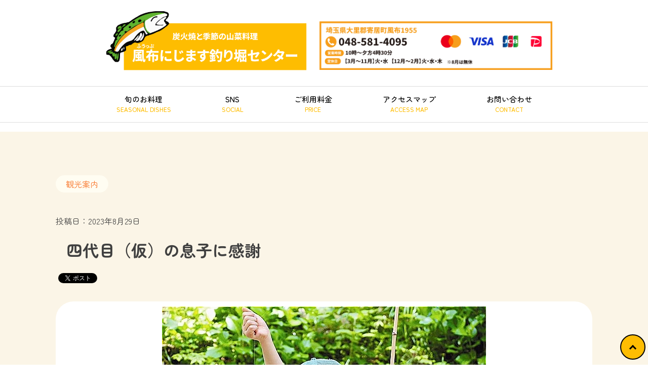

--- FILE ---
content_type: text/html; charset=UTF-8
request_url: https://nijimasuya.com/%E5%9B%9B%E4%BB%A3%E7%9B%AE%EF%BC%88%E4%BB%AE%EF%BC%89%E3%81%AE%E6%81%AF%E5%AD%90%E3%81%AB%E6%84%9F%E8%AC%9D
body_size: 50315
content:
<!doctype html>
<html lang="ja">
<head>
	<meta charset="UTF-8">
	<meta name="viewport" content="width=device-width, initial-scale=1">
<!--slick-->
    <link rel="stylesheet" href="https://nijimasuya.com/wp-content/themes/nizimasu/slick/slick.css">
    <link rel="stylesheet" href="https://nijimasuya.com/wp-content/themes/nizimasu/slick/slick-theme.css">
<!--Google font-->
	<link rel="preconnect" href="https://fonts.googleapis.com">
	<link rel="preconnect" href="https://fonts.gstatic.com" crossorigin>
	<link href="https://fonts.googleapis.com/css2?family=Zen+Maru+Gothic:wght@300;400;500;700;900&display=swap" rel="stylesheet">
	<meta name='robots' content='index, follow, max-image-preview:large, max-snippet:-1, max-video-preview:-1' />

	<!-- This site is optimized with the Yoast SEO plugin v26.8 - https://yoast.com/product/yoast-seo-wordpress/ -->
	<title>四代目（仮）の息子に感謝 | 風布にじます釣り堀センター</title>
	<link rel="canonical" href="https://nijimasuya.com/四代目（仮）の息子に感謝" />
	<meta property="og:locale" content="ja_JP" />
	<meta property="og:type" content="article" />
	<meta property="og:title" content="四代目（仮）の息子に感謝 | 風布にじます釣り堀センター" />
	<meta property="og:description" content="【5℃涼しい都心から一番近い避暑地の釣り堀です】 &nbsp; おはようございます。 炭火焼と季節の山菜料理が食べられる、風布にじます釣り堀センター・三代目の萩原正幸です。 &nbsp; 今年の夏休み期間中は慢性的な人手 [&hellip;]" />
	<meta property="og:url" content="https://nijimasuya.com/四代目（仮）の息子に感謝" />
	<meta property="og:site_name" content="風布にじます釣り堀センター" />
	<meta property="article:publisher" content="https://www.facebook.com/nijimasuyatop/" />
	<meta property="article:published_time" content="2023-08-29T12:08:44+00:00" />
	<meta property="article:modified_time" content="2024-08-19T03:07:12+00:00" />
	<meta property="og:image" content="https://nijimasuya.com/wp-content/uploads/2018/02/s-12541044_997915873616221_6371295416002837861_n.jpg" />
	<meta property="og:image:width" content="640" />
	<meta property="og:image:height" content="428" />
	<meta property="og:image:type" content="image/jpeg" />
	<meta name="author" content="萩原正幸" />
	<meta name="twitter:card" content="summary_large_image" />
	<meta name="twitter:creator" content="@nijimasuya_masa" />
	<meta name="twitter:site" content="@nijimasuya_masa" />
	<meta name="twitter:label1" content="執筆者" />
	<meta name="twitter:data1" content="萩原正幸" />
	<script type="application/ld+json" class="yoast-schema-graph">{"@context":"https://schema.org","@graph":[{"@type":"Article","@id":"https://nijimasuya.com/%e5%9b%9b%e4%bb%a3%e7%9b%ae%ef%bc%88%e4%bb%ae%ef%bc%89%e3%81%ae%e6%81%af%e5%ad%90%e3%81%ab%e6%84%9f%e8%ac%9d#article","isPartOf":{"@id":"https://nijimasuya.com/%e5%9b%9b%e4%bb%a3%e7%9b%ae%ef%bc%88%e4%bb%ae%ef%bc%89%e3%81%ae%e6%81%af%e5%ad%90%e3%81%ab%e6%84%9f%e8%ac%9d"},"author":{"name":"萩原正幸","@id":"https://nijimasuya.com/#/schema/person/e6c58155a362b7dde4ebb3817d6994d9"},"headline":"四代目（仮）の息子に感謝","datePublished":"2023-08-29T12:08:44+00:00","dateModified":"2024-08-19T03:07:12+00:00","mainEntityOfPage":{"@id":"https://nijimasuya.com/%e5%9b%9b%e4%bb%a3%e7%9b%ae%ef%bc%88%e4%bb%ae%ef%bc%89%e3%81%ae%e6%81%af%e5%ad%90%e3%81%ab%e6%84%9f%e8%ac%9d"},"wordCount":7,"publisher":{"@id":"https://nijimasuya.com/#organization"},"image":{"@id":"https://nijimasuya.com/%e5%9b%9b%e4%bb%a3%e7%9b%ae%ef%bc%88%e4%bb%ae%ef%bc%89%e3%81%ae%e6%81%af%e5%ad%90%e3%81%ab%e6%84%9f%e8%ac%9d#primaryimage"},"thumbnailUrl":"https://nijimasuya.com/wp-content/uploads/2018/02/s-12541044_997915873616221_6371295416002837861_n.jpg","keywords":["風布にじます釣り堀センター，夏休み，毎日営業，にじます，釣り堀"],"articleSection":["観光案内","釣り堀の事"],"inLanguage":"ja"},{"@type":"WebPage","@id":"https://nijimasuya.com/%e5%9b%9b%e4%bb%a3%e7%9b%ae%ef%bc%88%e4%bb%ae%ef%bc%89%e3%81%ae%e6%81%af%e5%ad%90%e3%81%ab%e6%84%9f%e8%ac%9d","url":"https://nijimasuya.com/%e5%9b%9b%e4%bb%a3%e7%9b%ae%ef%bc%88%e4%bb%ae%ef%bc%89%e3%81%ae%e6%81%af%e5%ad%90%e3%81%ab%e6%84%9f%e8%ac%9d","name":"四代目（仮）の息子に感謝 | 風布にじます釣り堀センター","isPartOf":{"@id":"https://nijimasuya.com/#website"},"primaryImageOfPage":{"@id":"https://nijimasuya.com/%e5%9b%9b%e4%bb%a3%e7%9b%ae%ef%bc%88%e4%bb%ae%ef%bc%89%e3%81%ae%e6%81%af%e5%ad%90%e3%81%ab%e6%84%9f%e8%ac%9d#primaryimage"},"image":{"@id":"https://nijimasuya.com/%e5%9b%9b%e4%bb%a3%e7%9b%ae%ef%bc%88%e4%bb%ae%ef%bc%89%e3%81%ae%e6%81%af%e5%ad%90%e3%81%ab%e6%84%9f%e8%ac%9d#primaryimage"},"thumbnailUrl":"https://nijimasuya.com/wp-content/uploads/2018/02/s-12541044_997915873616221_6371295416002837861_n.jpg","datePublished":"2023-08-29T12:08:44+00:00","dateModified":"2024-08-19T03:07:12+00:00","breadcrumb":{"@id":"https://nijimasuya.com/%e5%9b%9b%e4%bb%a3%e7%9b%ae%ef%bc%88%e4%bb%ae%ef%bc%89%e3%81%ae%e6%81%af%e5%ad%90%e3%81%ab%e6%84%9f%e8%ac%9d#breadcrumb"},"inLanguage":"ja","potentialAction":[{"@type":"ReadAction","target":["https://nijimasuya.com/%e5%9b%9b%e4%bb%a3%e7%9b%ae%ef%bc%88%e4%bb%ae%ef%bc%89%e3%81%ae%e6%81%af%e5%ad%90%e3%81%ab%e6%84%9f%e8%ac%9d"]}]},{"@type":"ImageObject","inLanguage":"ja","@id":"https://nijimasuya.com/%e5%9b%9b%e4%bb%a3%e7%9b%ae%ef%bc%88%e4%bb%ae%ef%bc%89%e3%81%ae%e6%81%af%e5%ad%90%e3%81%ab%e6%84%9f%e8%ac%9d#primaryimage","url":"https://nijimasuya.com/wp-content/uploads/2018/02/s-12541044_997915873616221_6371295416002837861_n.jpg","contentUrl":"https://nijimasuya.com/wp-content/uploads/2018/02/s-12541044_997915873616221_6371295416002837861_n.jpg","width":640,"height":428},{"@type":"BreadcrumbList","@id":"https://nijimasuya.com/%e5%9b%9b%e4%bb%a3%e7%9b%ae%ef%bc%88%e4%bb%ae%ef%bc%89%e3%81%ae%e6%81%af%e5%ad%90%e3%81%ab%e6%84%9f%e8%ac%9d#breadcrumb","itemListElement":[{"@type":"ListItem","position":1,"name":"ホーム","item":"https://nijimasuya.com/"},{"@type":"ListItem","position":2,"name":"四代目（仮）の息子に感謝"}]},{"@type":"WebSite","@id":"https://nijimasuya.com/#website","url":"https://nijimasuya.com/","name":"風布にじます釣り堀センター","description":"カップルやファミリーで楽しもう！","publisher":{"@id":"https://nijimasuya.com/#organization"},"potentialAction":[{"@type":"SearchAction","target":{"@type":"EntryPoint","urlTemplate":"https://nijimasuya.com/?s={search_term_string}"},"query-input":{"@type":"PropertyValueSpecification","valueRequired":true,"valueName":"search_term_string"}}],"inLanguage":"ja"},{"@type":"Organization","@id":"https://nijimasuya.com/#organization","name":"風布にじます釣り堀センター | カップルやファミリーで楽しもう！","url":"https://nijimasuya.com/","logo":{"@type":"ImageObject","inLanguage":"ja","@id":"https://nijimasuya.com/#/schema/logo/image/","url":"https://nijimasuya.com/wp-content/uploads/2024/07/logo.png","contentUrl":"https://nijimasuya.com/wp-content/uploads/2024/07/logo.png","width":640,"height":203,"caption":"風布にじます釣り堀センター | カップルやファミリーで楽しもう！"},"image":{"@id":"https://nijimasuya.com/#/schema/logo/image/"},"sameAs":["https://www.facebook.com/nijimasuyatop/","https://x.com/nijimasuya_masa","https://www.instagram.com/nijimasuya_masa/"]},{"@type":"Person","@id":"https://nijimasuya.com/#/schema/person/e6c58155a362b7dde4ebb3817d6994d9","name":"萩原正幸","image":{"@type":"ImageObject","inLanguage":"ja","@id":"https://nijimasuya.com/#/schema/person/image/","url":"https://secure.gravatar.com/avatar/9a85e24008084cb1f272c6f8ba594c3271cbd6368ff3f66c9bc88a16e1e91268?s=96&d=mm&r=g","contentUrl":"https://secure.gravatar.com/avatar/9a85e24008084cb1f272c6f8ba594c3271cbd6368ff3f66c9bc88a16e1e91268?s=96&d=mm&r=g","caption":"萩原正幸"}}]}</script>
	<!-- / Yoast SEO plugin. -->


<link rel='dns-prefetch' href='//static.addtoany.com' />
<link rel="alternate" type="application/rss+xml" title="風布にじます釣り堀センター &raquo; フィード" href="https://nijimasuya.com/feed" />
<link rel="alternate" type="application/rss+xml" title="風布にじます釣り堀センター &raquo; コメントフィード" href="https://nijimasuya.com/comments/feed" />
<link rel="alternate" title="oEmbed (JSON)" type="application/json+oembed" href="https://nijimasuya.com/wp-json/oembed/1.0/embed?url=https%3A%2F%2Fnijimasuya.com%2F%25e5%259b%259b%25e4%25bb%25a3%25e7%259b%25ae%25ef%25bc%2588%25e4%25bb%25ae%25ef%25bc%2589%25e3%2581%25ae%25e6%2581%25af%25e5%25ad%2590%25e3%2581%25ab%25e6%2584%259f%25e8%25ac%259d" />
<link rel="alternate" title="oEmbed (XML)" type="text/xml+oembed" href="https://nijimasuya.com/wp-json/oembed/1.0/embed?url=https%3A%2F%2Fnijimasuya.com%2F%25e5%259b%259b%25e4%25bb%25a3%25e7%259b%25ae%25ef%25bc%2588%25e4%25bb%25ae%25ef%25bc%2589%25e3%2581%25ae%25e6%2581%25af%25e5%25ad%2590%25e3%2581%25ab%25e6%2584%259f%25e8%25ac%259d&#038;format=xml" />
<style id='wp-img-auto-sizes-contain-inline-css'>
img:is([sizes=auto i],[sizes^="auto," i]){contain-intrinsic-size:3000px 1500px}
/*# sourceURL=wp-img-auto-sizes-contain-inline-css */
</style>
<link rel='stylesheet' id='sbi_styles-css' href='https://nijimasuya.com/wp-content/plugins/instagram-feed/css/sbi-styles.min.css?ver=6.10.0' media='all' />
<style id='wp-emoji-styles-inline-css'>

	img.wp-smiley, img.emoji {
		display: inline !important;
		border: none !important;
		box-shadow: none !important;
		height: 1em !important;
		width: 1em !important;
		margin: 0 0.07em !important;
		vertical-align: -0.1em !important;
		background: none !important;
		padding: 0 !important;
	}
/*# sourceURL=wp-emoji-styles-inline-css */
</style>
<style id='wp-block-library-inline-css'>
:root{--wp-block-synced-color:#7a00df;--wp-block-synced-color--rgb:122,0,223;--wp-bound-block-color:var(--wp-block-synced-color);--wp-editor-canvas-background:#ddd;--wp-admin-theme-color:#007cba;--wp-admin-theme-color--rgb:0,124,186;--wp-admin-theme-color-darker-10:#006ba1;--wp-admin-theme-color-darker-10--rgb:0,107,160.5;--wp-admin-theme-color-darker-20:#005a87;--wp-admin-theme-color-darker-20--rgb:0,90,135;--wp-admin-border-width-focus:2px}@media (min-resolution:192dpi){:root{--wp-admin-border-width-focus:1.5px}}.wp-element-button{cursor:pointer}:root .has-very-light-gray-background-color{background-color:#eee}:root .has-very-dark-gray-background-color{background-color:#313131}:root .has-very-light-gray-color{color:#eee}:root .has-very-dark-gray-color{color:#313131}:root .has-vivid-green-cyan-to-vivid-cyan-blue-gradient-background{background:linear-gradient(135deg,#00d084,#0693e3)}:root .has-purple-crush-gradient-background{background:linear-gradient(135deg,#34e2e4,#4721fb 50%,#ab1dfe)}:root .has-hazy-dawn-gradient-background{background:linear-gradient(135deg,#faaca8,#dad0ec)}:root .has-subdued-olive-gradient-background{background:linear-gradient(135deg,#fafae1,#67a671)}:root .has-atomic-cream-gradient-background{background:linear-gradient(135deg,#fdd79a,#004a59)}:root .has-nightshade-gradient-background{background:linear-gradient(135deg,#330968,#31cdcf)}:root .has-midnight-gradient-background{background:linear-gradient(135deg,#020381,#2874fc)}:root{--wp--preset--font-size--normal:16px;--wp--preset--font-size--huge:42px}.has-regular-font-size{font-size:1em}.has-larger-font-size{font-size:2.625em}.has-normal-font-size{font-size:var(--wp--preset--font-size--normal)}.has-huge-font-size{font-size:var(--wp--preset--font-size--huge)}.has-text-align-center{text-align:center}.has-text-align-left{text-align:left}.has-text-align-right{text-align:right}.has-fit-text{white-space:nowrap!important}#end-resizable-editor-section{display:none}.aligncenter{clear:both}.items-justified-left{justify-content:flex-start}.items-justified-center{justify-content:center}.items-justified-right{justify-content:flex-end}.items-justified-space-between{justify-content:space-between}.screen-reader-text{border:0;clip-path:inset(50%);height:1px;margin:-1px;overflow:hidden;padding:0;position:absolute;width:1px;word-wrap:normal!important}.screen-reader-text:focus{background-color:#ddd;clip-path:none;color:#444;display:block;font-size:1em;height:auto;left:5px;line-height:normal;padding:15px 23px 14px;text-decoration:none;top:5px;width:auto;z-index:100000}html :where(.has-border-color){border-style:solid}html :where([style*=border-top-color]){border-top-style:solid}html :where([style*=border-right-color]){border-right-style:solid}html :where([style*=border-bottom-color]){border-bottom-style:solid}html :where([style*=border-left-color]){border-left-style:solid}html :where([style*=border-width]){border-style:solid}html :where([style*=border-top-width]){border-top-style:solid}html :where([style*=border-right-width]){border-right-style:solid}html :where([style*=border-bottom-width]){border-bottom-style:solid}html :where([style*=border-left-width]){border-left-style:solid}html :where(img[class*=wp-image-]){height:auto;max-width:100%}:where(figure){margin:0 0 1em}html :where(.is-position-sticky){--wp-admin--admin-bar--position-offset:var(--wp-admin--admin-bar--height,0px)}@media screen and (max-width:600px){html :where(.is-position-sticky){--wp-admin--admin-bar--position-offset:0px}}

/*# sourceURL=wp-block-library-inline-css */
</style><style id='global-styles-inline-css'>
:root{--wp--preset--aspect-ratio--square: 1;--wp--preset--aspect-ratio--4-3: 4/3;--wp--preset--aspect-ratio--3-4: 3/4;--wp--preset--aspect-ratio--3-2: 3/2;--wp--preset--aspect-ratio--2-3: 2/3;--wp--preset--aspect-ratio--16-9: 16/9;--wp--preset--aspect-ratio--9-16: 9/16;--wp--preset--color--black: #000000;--wp--preset--color--cyan-bluish-gray: #abb8c3;--wp--preset--color--white: #ffffff;--wp--preset--color--pale-pink: #f78da7;--wp--preset--color--vivid-red: #cf2e2e;--wp--preset--color--luminous-vivid-orange: #ff6900;--wp--preset--color--luminous-vivid-amber: #fcb900;--wp--preset--color--light-green-cyan: #7bdcb5;--wp--preset--color--vivid-green-cyan: #00d084;--wp--preset--color--pale-cyan-blue: #8ed1fc;--wp--preset--color--vivid-cyan-blue: #0693e3;--wp--preset--color--vivid-purple: #9b51e0;--wp--preset--gradient--vivid-cyan-blue-to-vivid-purple: linear-gradient(135deg,rgb(6,147,227) 0%,rgb(155,81,224) 100%);--wp--preset--gradient--light-green-cyan-to-vivid-green-cyan: linear-gradient(135deg,rgb(122,220,180) 0%,rgb(0,208,130) 100%);--wp--preset--gradient--luminous-vivid-amber-to-luminous-vivid-orange: linear-gradient(135deg,rgb(252,185,0) 0%,rgb(255,105,0) 100%);--wp--preset--gradient--luminous-vivid-orange-to-vivid-red: linear-gradient(135deg,rgb(255,105,0) 0%,rgb(207,46,46) 100%);--wp--preset--gradient--very-light-gray-to-cyan-bluish-gray: linear-gradient(135deg,rgb(238,238,238) 0%,rgb(169,184,195) 100%);--wp--preset--gradient--cool-to-warm-spectrum: linear-gradient(135deg,rgb(74,234,220) 0%,rgb(151,120,209) 20%,rgb(207,42,186) 40%,rgb(238,44,130) 60%,rgb(251,105,98) 80%,rgb(254,248,76) 100%);--wp--preset--gradient--blush-light-purple: linear-gradient(135deg,rgb(255,206,236) 0%,rgb(152,150,240) 100%);--wp--preset--gradient--blush-bordeaux: linear-gradient(135deg,rgb(254,205,165) 0%,rgb(254,45,45) 50%,rgb(107,0,62) 100%);--wp--preset--gradient--luminous-dusk: linear-gradient(135deg,rgb(255,203,112) 0%,rgb(199,81,192) 50%,rgb(65,88,208) 100%);--wp--preset--gradient--pale-ocean: linear-gradient(135deg,rgb(255,245,203) 0%,rgb(182,227,212) 50%,rgb(51,167,181) 100%);--wp--preset--gradient--electric-grass: linear-gradient(135deg,rgb(202,248,128) 0%,rgb(113,206,126) 100%);--wp--preset--gradient--midnight: linear-gradient(135deg,rgb(2,3,129) 0%,rgb(40,116,252) 100%);--wp--preset--font-size--small: 13px;--wp--preset--font-size--medium: 20px;--wp--preset--font-size--large: 36px;--wp--preset--font-size--x-large: 42px;--wp--preset--spacing--20: 0.44rem;--wp--preset--spacing--30: 0.67rem;--wp--preset--spacing--40: 1rem;--wp--preset--spacing--50: 1.5rem;--wp--preset--spacing--60: 2.25rem;--wp--preset--spacing--70: 3.38rem;--wp--preset--spacing--80: 5.06rem;--wp--preset--shadow--natural: 6px 6px 9px rgba(0, 0, 0, 0.2);--wp--preset--shadow--deep: 12px 12px 50px rgba(0, 0, 0, 0.4);--wp--preset--shadow--sharp: 6px 6px 0px rgba(0, 0, 0, 0.2);--wp--preset--shadow--outlined: 6px 6px 0px -3px rgb(255, 255, 255), 6px 6px rgb(0, 0, 0);--wp--preset--shadow--crisp: 6px 6px 0px rgb(0, 0, 0);}:where(.is-layout-flex){gap: 0.5em;}:where(.is-layout-grid){gap: 0.5em;}body .is-layout-flex{display: flex;}.is-layout-flex{flex-wrap: wrap;align-items: center;}.is-layout-flex > :is(*, div){margin: 0;}body .is-layout-grid{display: grid;}.is-layout-grid > :is(*, div){margin: 0;}:where(.wp-block-columns.is-layout-flex){gap: 2em;}:where(.wp-block-columns.is-layout-grid){gap: 2em;}:where(.wp-block-post-template.is-layout-flex){gap: 1.25em;}:where(.wp-block-post-template.is-layout-grid){gap: 1.25em;}.has-black-color{color: var(--wp--preset--color--black) !important;}.has-cyan-bluish-gray-color{color: var(--wp--preset--color--cyan-bluish-gray) !important;}.has-white-color{color: var(--wp--preset--color--white) !important;}.has-pale-pink-color{color: var(--wp--preset--color--pale-pink) !important;}.has-vivid-red-color{color: var(--wp--preset--color--vivid-red) !important;}.has-luminous-vivid-orange-color{color: var(--wp--preset--color--luminous-vivid-orange) !important;}.has-luminous-vivid-amber-color{color: var(--wp--preset--color--luminous-vivid-amber) !important;}.has-light-green-cyan-color{color: var(--wp--preset--color--light-green-cyan) !important;}.has-vivid-green-cyan-color{color: var(--wp--preset--color--vivid-green-cyan) !important;}.has-pale-cyan-blue-color{color: var(--wp--preset--color--pale-cyan-blue) !important;}.has-vivid-cyan-blue-color{color: var(--wp--preset--color--vivid-cyan-blue) !important;}.has-vivid-purple-color{color: var(--wp--preset--color--vivid-purple) !important;}.has-black-background-color{background-color: var(--wp--preset--color--black) !important;}.has-cyan-bluish-gray-background-color{background-color: var(--wp--preset--color--cyan-bluish-gray) !important;}.has-white-background-color{background-color: var(--wp--preset--color--white) !important;}.has-pale-pink-background-color{background-color: var(--wp--preset--color--pale-pink) !important;}.has-vivid-red-background-color{background-color: var(--wp--preset--color--vivid-red) !important;}.has-luminous-vivid-orange-background-color{background-color: var(--wp--preset--color--luminous-vivid-orange) !important;}.has-luminous-vivid-amber-background-color{background-color: var(--wp--preset--color--luminous-vivid-amber) !important;}.has-light-green-cyan-background-color{background-color: var(--wp--preset--color--light-green-cyan) !important;}.has-vivid-green-cyan-background-color{background-color: var(--wp--preset--color--vivid-green-cyan) !important;}.has-pale-cyan-blue-background-color{background-color: var(--wp--preset--color--pale-cyan-blue) !important;}.has-vivid-cyan-blue-background-color{background-color: var(--wp--preset--color--vivid-cyan-blue) !important;}.has-vivid-purple-background-color{background-color: var(--wp--preset--color--vivid-purple) !important;}.has-black-border-color{border-color: var(--wp--preset--color--black) !important;}.has-cyan-bluish-gray-border-color{border-color: var(--wp--preset--color--cyan-bluish-gray) !important;}.has-white-border-color{border-color: var(--wp--preset--color--white) !important;}.has-pale-pink-border-color{border-color: var(--wp--preset--color--pale-pink) !important;}.has-vivid-red-border-color{border-color: var(--wp--preset--color--vivid-red) !important;}.has-luminous-vivid-orange-border-color{border-color: var(--wp--preset--color--luminous-vivid-orange) !important;}.has-luminous-vivid-amber-border-color{border-color: var(--wp--preset--color--luminous-vivid-amber) !important;}.has-light-green-cyan-border-color{border-color: var(--wp--preset--color--light-green-cyan) !important;}.has-vivid-green-cyan-border-color{border-color: var(--wp--preset--color--vivid-green-cyan) !important;}.has-pale-cyan-blue-border-color{border-color: var(--wp--preset--color--pale-cyan-blue) !important;}.has-vivid-cyan-blue-border-color{border-color: var(--wp--preset--color--vivid-cyan-blue) !important;}.has-vivid-purple-border-color{border-color: var(--wp--preset--color--vivid-purple) !important;}.has-vivid-cyan-blue-to-vivid-purple-gradient-background{background: var(--wp--preset--gradient--vivid-cyan-blue-to-vivid-purple) !important;}.has-light-green-cyan-to-vivid-green-cyan-gradient-background{background: var(--wp--preset--gradient--light-green-cyan-to-vivid-green-cyan) !important;}.has-luminous-vivid-amber-to-luminous-vivid-orange-gradient-background{background: var(--wp--preset--gradient--luminous-vivid-amber-to-luminous-vivid-orange) !important;}.has-luminous-vivid-orange-to-vivid-red-gradient-background{background: var(--wp--preset--gradient--luminous-vivid-orange-to-vivid-red) !important;}.has-very-light-gray-to-cyan-bluish-gray-gradient-background{background: var(--wp--preset--gradient--very-light-gray-to-cyan-bluish-gray) !important;}.has-cool-to-warm-spectrum-gradient-background{background: var(--wp--preset--gradient--cool-to-warm-spectrum) !important;}.has-blush-light-purple-gradient-background{background: var(--wp--preset--gradient--blush-light-purple) !important;}.has-blush-bordeaux-gradient-background{background: var(--wp--preset--gradient--blush-bordeaux) !important;}.has-luminous-dusk-gradient-background{background: var(--wp--preset--gradient--luminous-dusk) !important;}.has-pale-ocean-gradient-background{background: var(--wp--preset--gradient--pale-ocean) !important;}.has-electric-grass-gradient-background{background: var(--wp--preset--gradient--electric-grass) !important;}.has-midnight-gradient-background{background: var(--wp--preset--gradient--midnight) !important;}.has-small-font-size{font-size: var(--wp--preset--font-size--small) !important;}.has-medium-font-size{font-size: var(--wp--preset--font-size--medium) !important;}.has-large-font-size{font-size: var(--wp--preset--font-size--large) !important;}.has-x-large-font-size{font-size: var(--wp--preset--font-size--x-large) !important;}
/*# sourceURL=global-styles-inline-css */
</style>

<style id='classic-theme-styles-inline-css'>
/*! This file is auto-generated */
.wp-block-button__link{color:#fff;background-color:#32373c;border-radius:9999px;box-shadow:none;text-decoration:none;padding:calc(.667em + 2px) calc(1.333em + 2px);font-size:1.125em}.wp-block-file__button{background:#32373c;color:#fff;text-decoration:none}
/*# sourceURL=/wp-includes/css/classic-themes.min.css */
</style>
<link rel='stylesheet' id='contact-form-7-css' href='https://nijimasuya.com/wp-content/plugins/contact-form-7/includes/css/styles.css?ver=6.1.4' media='all' />
<link rel='stylesheet' id='wpa-css-css' href='https://nijimasuya.com/wp-content/plugins/honeypot/includes/css/wpa.css?ver=2.3.04' media='all' />
<link rel='stylesheet' id='spam-protect-for-contact-form7-css' href='https://nijimasuya.com/wp-content/plugins/wp-contact-form-7-spam-blocker/frontend/css/spam-protect-for-contact-form7.css?ver=1.0.0' media='all' />
<link rel='stylesheet' id='sub-style-css' href='https://nijimasuya.com/wp-content/themes/nizimasu/custom.css?20231002-3&#038;ver=6.9' media='all' />
<link rel='stylesheet' id='asahi-style-css' href='https://nijimasuya.com/wp-content/themes/nizimasu/style.css?ver=1.0.0' media='all' />
<link rel='stylesheet' id='addtoany-css' href='https://nijimasuya.com/wp-content/plugins/add-to-any/addtoany.min.css?ver=1.16' media='all' />
<script id="addtoany-core-js-before">
window.a2a_config=window.a2a_config||{};a2a_config.callbacks=[];a2a_config.overlays=[];a2a_config.templates={};a2a_localize = {
	Share: "共有",
	Save: "ブックマーク",
	Subscribe: "購読",
	Email: "メール",
	Bookmark: "ブックマーク",
	ShowAll: "すべて表示する",
	ShowLess: "小さく表示する",
	FindServices: "サービスを探す",
	FindAnyServiceToAddTo: "追加するサービスを今すぐ探す",
	PoweredBy: "Powered by",
	ShareViaEmail: "メールでシェアする",
	SubscribeViaEmail: "メールで購読する",
	BookmarkInYourBrowser: "ブラウザにブックマーク",
	BookmarkInstructions: "このページをブックマークするには、 Ctrl+D または \u2318+D を押下。",
	AddToYourFavorites: "お気に入りに追加",
	SendFromWebOrProgram: "任意のメールアドレスまたはメールプログラムから送信",
	EmailProgram: "メールプログラム",
	More: "詳細&#8230;",
	ThanksForSharing: "共有ありがとうございます !",
	ThanksForFollowing: "フォローありがとうございます !"
};


//# sourceURL=addtoany-core-js-before
</script>
<script defer src="https://static.addtoany.com/menu/page.js" id="addtoany-core-js"></script>
<script src="https://nijimasuya.com/wp-includes/js/jquery/jquery.min.js?ver=3.7.1" id="jquery-core-js"></script>
<script src="https://nijimasuya.com/wp-includes/js/jquery/jquery-migrate.min.js?ver=3.4.1" id="jquery-migrate-js"></script>
<script defer src="https://nijimasuya.com/wp-content/plugins/add-to-any/addtoany.min.js?ver=1.1" id="addtoany-jquery-js"></script>
<script src="https://nijimasuya.com/wp-content/plugins/wp-contact-form-7-spam-blocker/frontend/js/spam-protect-for-contact-form7.js?ver=1.0.0" id="spam-protect-for-contact-form7-js"></script>
<link rel="https://api.w.org/" href="https://nijimasuya.com/wp-json/" /><link rel="alternate" title="JSON" type="application/json" href="https://nijimasuya.com/wp-json/wp/v2/posts/11450" /><link rel="EditURI" type="application/rsd+xml" title="RSD" href="https://nijimasuya.com/xmlrpc.php?rsd" />
<meta name="generator" content="WordPress 6.9" />
<link rel='shortlink' href='https://nijimasuya.com/?p=11450' />
<!--favicon-->
	<link rel="icon" href="/favicon.ico">
</head>

<body class="wp-singular post-template-default single single-post postid-11450 single-format-standard wp-custom-logo wp-theme-nizimasu">
	
						<div id="fb-root"></div>
						<script async defer crossorigin="anonymous" src="https://connect.facebook.net/ja_JP/sdk.js#xfbml=1&version=v20.0" nonce="8oXA79C5"></script>	
	
	
<div id="page" class="site wrapper">
	<!--<a class="skip-link screen-reader-text" href="#primary">Skip to content</a>-->
	
	
 <!--その他ページのヘッダー-->
<header id="header2">	
	
 <div class="logoarea2">
		<h1 class="sitetitle_logo">
			<a href="https://nijimasuya.com/" rel="home"><img src="https://nijimasuya.com/wp-content/themes/nizimasu/logo.png"></a>
		</h1>
		<img src="https://nijimasuya.com/wp-content/themes/nizimasu/images/date.png?20240724" class="dateimg">
 </div>
	<!--<h1 class="sitetitle">
		<a href="https://nijimasuya.com/" rel="home">		
		<img src="https://nijimasuya.com/wp-content/themes/nizimasu/images/headerimg.png" style="margin: 0 auto 30px;" class="pc">
		<img src="https://nijimasuya.com/wp-content/themes/nizimasu/images/headerimg_sp.png" style="margin: 0 auto 30px;" class="sp">
		</a>
	</h1>
	-->
  <div id="menu">
    <div id="menu-inner">
       <div id="navArea">
         <nav>
            <div class="inner">
			<div class="menu-%e3%82%b0%e3%83%ad%e3%83%bc%e3%83%90%e3%83%ab%e3%83%a1%e3%83%8b%e3%83%a5%e3%83%bc-container"><ul id="menu-content" class="menu"><li id="menu-item-79" class="nav_item menu-item menu-item-type-custom menu-item-object-custom menu-item-79"><a href="/#ryouri">旬のお料理<span>SEASONAL DISHES</span></a></li>
<li id="menu-item-91" class="menu-item menu-item-type-custom menu-item-object-custom menu-item-91"><a href="/#sns">SNS<span>SOCIAL</span></a></li>
<li id="menu-item-76" class="nav_item menu-item menu-item-type-custom menu-item-object-custom menu-item-76"><a href="/#price">ご利用料金<span>PRICE</span></a></li>
<li id="menu-item-77" class="nav_item menu-item menu-item-type-custom menu-item-object-custom menu-item-77"><a href="/#access">アクセスマップ<span>ACCESS MAP</span></a></li>
<li id="menu-item-32" class="nav_item menu-item menu-item-type-post_type menu-item-object-page menu-item-32"><a href="https://nijimasuya.com/contact">お問い合わせ<span>CONTACT</span></a></li>
</ul></div>           </div>
         </nav>
		   <div class="toggle_wrap">
                <div class="toggle_btn">
                    <span></span>
                    <span></span>
                    <span></span>
                </div>
		   </div>
                <div id="mask"></div>
       </div><!--navArea-->
    </div><!--menu-inner-->
  </div><!--menu-->		
</header>
	
	<main style="background-color: #fbf5e7; margin-top: 10px;">		
<section class="container" style="padding: 2rem;">
	
<!--パンくず-->
<!--<div id="breadcrumb"><ul><li><a href="https://nijimasuya.com"><span>ホーム</span></a> ｜ </li><li> <a href="https://nijimasuya.com/category/%e8%a6%b3%e5%85%89%e6%a1%88%e5%86%85"><span>観光案内</span></a> ｜ </li><li><span> 四代目（仮）の息子に感謝</span></li></ul><script type="application/ld+json">{
"@context": "http://schema.org",
"@type": "BreadcrumbList",
"itemListElement": [{
"@type": "ListItem",
"position": 1,
"item": {
"@id": "https://nijimasuya.com/category/%e8%a6%b3%e5%85%89%e6%a1%88%e5%86%85",
"name": "観光案内"
}
}]
}</script></div>-->

	<div class="single-main">
		<div class="single-area">
	<!--カテゴリーを表示 start-->
		<p class="blog-cate" style="position: static;">観光案内</p>
	<!--カテゴリーを表示 end-->
	<div style="margin: 20px 0;">投稿日：2023年8月29日<!--日付表示--></div>
        <h1 class="blog-detail__title">四代目（仮）の息子に感謝</h1>
    			
		<!--SNSシェア-->
		
			<div class="share_flex">
				
				<div class="share_sns">
					<!-- Twitterの共有リンク -->
					<a href="https://twitter.com/share?ref_src=twsrc%5Etfw" class="twitter-share-button" data-lang="ja" data-show-count="false">Tweet</a><script async src="https://platform.twitter.com/widgets.js" charset="utf-8"></script>
				</div>

				<div class="share_sns">
					<!-- Facebookの共有リンク -->
					<iframe src="https://www.facebook.com/plugins/like.php?href=https://nijimasuya.com/%e5%a4%8f%e4%bc%91%e3%81%bf%e6%9c%9f%e9%96%93%e9%99%90%e5%ae%9a%e3%80%90%e9%87%a3%e3%82%8a%e3%81%ae%e5%88%b6%e9%99%90%e6%99%82%e9%96%9360%e5%88%86%e3%80%91%e3%82%92%e8%a8%ad%e3%81%91%e3%81%be%e3%81%99&amp;layout=button_count&amp;width=200&amp;show_faces=false&amp;action=like&amp;colorscheme=light&amp;font&amp;height=21" scrolling="no" frameborder="0" style="border:none; overflow:hidden; width:104px; height:21px;" allowtransparency="true"></iframe>
				</div>

				<div class="share_sns">
					<!-- hatena -->
					<a href="https://b.hatena.ne.jp/entry/" class="hatena-bookmark-button" data-hatena-bookmark-layout="basic-label-counter" data-hatena-bookmark-lang="ja" title="このエントリーをはてなブックマークに追加"><img src="https://b.st-hatena.com/images/v4/public/entry-button/button-only@2x.png" alt="このエントリーをはてなブックマークに追加" width="20" height="20" style="border: none;" /></a><script type="text/javascript" src="https://b.st-hatena.com/js/bookmark_button.js" charset="utf-8" async="async"></script>
				</div>					
					
			</div>


		<!--SNSシェア-->

            <div class="blog-detail__image">
        <img src="https://nijimasuya.com/wp-content/uploads/2018/02/s-12541044_997915873616221_6371295416002837861_n.jpg">
    </div>
        
        <div class="blog-detail__body">
        <div class="blog-content"><div class="addtoany_share_save_container addtoany_content addtoany_content_top"><div class="a2a_kit a2a_kit_size_32 addtoany_list" data-a2a-url="https://nijimasuya.com/%e5%9b%9b%e4%bb%a3%e7%9b%ae%ef%bc%88%e4%bb%ae%ef%bc%89%e3%81%ae%e6%81%af%e5%ad%90%e3%81%ab%e6%84%9f%e8%ac%9d" data-a2a-title="四代目（仮）の息子に感謝"><a class="a2a_button_x" href="https://www.addtoany.com/add_to/x?linkurl=https%3A%2F%2Fnijimasuya.com%2F%25e5%259b%259b%25e4%25bb%25a3%25e7%259b%25ae%25ef%25bc%2588%25e4%25bb%25ae%25ef%25bc%2589%25e3%2581%25ae%25e6%2581%25af%25e5%25ad%2590%25e3%2581%25ab%25e6%2584%259f%25e8%25ac%259d&amp;linkname=%E5%9B%9B%E4%BB%A3%E7%9B%AE%EF%BC%88%E4%BB%AE%EF%BC%89%E3%81%AE%E6%81%AF%E5%AD%90%E3%81%AB%E6%84%9F%E8%AC%9D" title="X" rel="nofollow noopener" target="_blank"></a><a class="a2a_button_facebook" href="https://www.addtoany.com/add_to/facebook?linkurl=https%3A%2F%2Fnijimasuya.com%2F%25e5%259b%259b%25e4%25bb%25a3%25e7%259b%25ae%25ef%25bc%2588%25e4%25bb%25ae%25ef%25bc%2589%25e3%2581%25ae%25e6%2581%25af%25e5%25ad%2590%25e3%2581%25ab%25e6%2584%259f%25e8%25ac%259d&amp;linkname=%E5%9B%9B%E4%BB%A3%E7%9B%AE%EF%BC%88%E4%BB%AE%EF%BC%89%E3%81%AE%E6%81%AF%E5%AD%90%E3%81%AB%E6%84%9F%E8%AC%9D" title="Facebook" rel="nofollow noopener" target="_blank"></a><a class="a2a_button_line" href="https://www.addtoany.com/add_to/line?linkurl=https%3A%2F%2Fnijimasuya.com%2F%25e5%259b%259b%25e4%25bb%25a3%25e7%259b%25ae%25ef%25bc%2588%25e4%25bb%25ae%25ef%25bc%2589%25e3%2581%25ae%25e6%2581%25af%25e5%25ad%2590%25e3%2581%25ab%25e6%2584%259f%25e8%25ac%259d&amp;linkname=%E5%9B%9B%E4%BB%A3%E7%9B%AE%EF%BC%88%E4%BB%AE%EF%BC%89%E3%81%AE%E6%81%AF%E5%AD%90%E3%81%AB%E6%84%9F%E8%AC%9D" title="Line" rel="nofollow noopener" target="_blank"></a><a class="a2a_button_email" href="https://www.addtoany.com/add_to/email?linkurl=https%3A%2F%2Fnijimasuya.com%2F%25e5%259b%259b%25e4%25bb%25a3%25e7%259b%25ae%25ef%25bc%2588%25e4%25bb%25ae%25ef%25bc%2589%25e3%2581%25ae%25e6%2581%25af%25e5%25ad%2590%25e3%2581%25ab%25e6%2584%259f%25e8%25ac%259d&amp;linkname=%E5%9B%9B%E4%BB%A3%E7%9B%AE%EF%BC%88%E4%BB%AE%EF%BC%89%E3%81%AE%E6%81%AF%E5%AD%90%E3%81%AB%E6%84%9F%E8%AC%9D" title="Email" rel="nofollow noopener" target="_blank"></a><a class="a2a_dd addtoany_share_save addtoany_share" href="https://www.addtoany.com/share"></a></div></div><h2><span style="color: #ff0000;">【5℃涼しい都心から一番近い避暑地の釣り堀です】</span></h2>
<p>&nbsp;</p>
<p>おはようございます。</p>
<p>炭火焼と季節の山菜料理が食べられる、風布にじます釣り堀センター・三代目の萩原正幸です。</p>
<p>&nbsp;</p>
<p><span style="color: #000000;">今年の夏休み期間中は慢性的な人手不足に加え、スタッフの体調不良なども有り非常に厳しい営業が予想されたので、7月末からお盆休み期間終了までの20日間ほど大学生の息子にお手伝いしてもらいました。</span></p>
<p><span style="color: #000000;">小学校高学年の頃からお手伝いしてもらっていましたが、やはり大学生にもなり一人暮らしをしたり色んなバイトを経験した20歳の息子は逞しく見えました。親子で一緒に仕事ができるなんて夢のような日々でした。</span></p>
<p>&nbsp;</p>
<p>釣り堀までは狭い町道となります、気を付けてお出かけください。</p>
<p>&nbsp;</p>
<p><img fetchpriority="high" decoding="async" class="alignnone size-full wp-image-10640" src="https://nijimasuya.com/wp-content/uploads/2024/07/fuppu_img_01_r-vert.jpg" alt="" width="1180" height="1160" /></p>
<p>&nbsp;</p>
<h3></h3>
<h3><span style="color: #0000ff;"><a style="color: #0000ff;" href="http://iko-yo.net/facilities/24656" target="_blank" rel="noopener noreferrer">子供とおでかけ情報・いこーよ</a></span></h3>
<h3></h3>
<p>&nbsp;</p>
<p><span style="color: #ff0000;"><b>【思い出】<span style="color: #0000ff;">・</span>【口コミ】</b></span>を書いて<span style="color: #ff0000;"><b>【行きたい】</b></span>ボタンを宜しくお願いいたします。</p>
<p>皆様の<span style="color: #ff0000;"><b>【いいね】</b></span>や<span style="color: #ff0000;"><b>【チェックイン】</b></span>機能をぜひお使いください。</p>
<p>&nbsp;</p>
<p><img decoding="async" class="alignnone size-full wp-image-3818" src="https://nijimasuya.com/wp-content/uploads/2024/07/500x0_55277927-3b1c-476c-85c5-76600a0100b9.jpg" alt="" width="446" height="240" /></p>
<div class="addtoany_share_save_container addtoany_content addtoany_content_bottom"><div class="a2a_kit a2a_kit_size_32 addtoany_list" data-a2a-url="https://nijimasuya.com/%e5%9b%9b%e4%bb%a3%e7%9b%ae%ef%bc%88%e4%bb%ae%ef%bc%89%e3%81%ae%e6%81%af%e5%ad%90%e3%81%ab%e6%84%9f%e8%ac%9d" data-a2a-title="四代目（仮）の息子に感謝"><a class="a2a_button_x" href="https://www.addtoany.com/add_to/x?linkurl=https%3A%2F%2Fnijimasuya.com%2F%25e5%259b%259b%25e4%25bb%25a3%25e7%259b%25ae%25ef%25bc%2588%25e4%25bb%25ae%25ef%25bc%2589%25e3%2581%25ae%25e6%2581%25af%25e5%25ad%2590%25e3%2581%25ab%25e6%2584%259f%25e8%25ac%259d&amp;linkname=%E5%9B%9B%E4%BB%A3%E7%9B%AE%EF%BC%88%E4%BB%AE%EF%BC%89%E3%81%AE%E6%81%AF%E5%AD%90%E3%81%AB%E6%84%9F%E8%AC%9D" title="X" rel="nofollow noopener" target="_blank"></a><a class="a2a_button_facebook" href="https://www.addtoany.com/add_to/facebook?linkurl=https%3A%2F%2Fnijimasuya.com%2F%25e5%259b%259b%25e4%25bb%25a3%25e7%259b%25ae%25ef%25bc%2588%25e4%25bb%25ae%25ef%25bc%2589%25e3%2581%25ae%25e6%2581%25af%25e5%25ad%2590%25e3%2581%25ab%25e6%2584%259f%25e8%25ac%259d&amp;linkname=%E5%9B%9B%E4%BB%A3%E7%9B%AE%EF%BC%88%E4%BB%AE%EF%BC%89%E3%81%AE%E6%81%AF%E5%AD%90%E3%81%AB%E6%84%9F%E8%AC%9D" title="Facebook" rel="nofollow noopener" target="_blank"></a><a class="a2a_button_line" href="https://www.addtoany.com/add_to/line?linkurl=https%3A%2F%2Fnijimasuya.com%2F%25e5%259b%259b%25e4%25bb%25a3%25e7%259b%25ae%25ef%25bc%2588%25e4%25bb%25ae%25ef%25bc%2589%25e3%2581%25ae%25e6%2581%25af%25e5%25ad%2590%25e3%2581%25ab%25e6%2584%259f%25e8%25ac%259d&amp;linkname=%E5%9B%9B%E4%BB%A3%E7%9B%AE%EF%BC%88%E4%BB%AE%EF%BC%89%E3%81%AE%E6%81%AF%E5%AD%90%E3%81%AB%E6%84%9F%E8%AC%9D" title="Line" rel="nofollow noopener" target="_blank"></a><a class="a2a_button_email" href="https://www.addtoany.com/add_to/email?linkurl=https%3A%2F%2Fnijimasuya.com%2F%25e5%259b%259b%25e4%25bb%25a3%25e7%259b%25ae%25ef%25bc%2588%25e4%25bb%25ae%25ef%25bc%2589%25e3%2581%25ae%25e6%2581%25af%25e5%25ad%2590%25e3%2581%25ab%25e6%2584%259f%25e8%25ac%259d&amp;linkname=%E5%9B%9B%E4%BB%A3%E7%9B%AE%EF%BC%88%E4%BB%AE%EF%BC%89%E3%81%AE%E6%81%AF%E5%AD%90%E3%81%AB%E6%84%9F%E8%AC%9D" title="Email" rel="nofollow noopener" target="_blank"></a><a class="a2a_dd addtoany_share_save addtoany_share" href="https://www.addtoany.com/share"></a></div></div></div>
    </div>
    
			
<div class="prev-next-link"><a href="https://nijimasuya.com/%e7%9c%9f%e3%81%ae%e3%83%90%e3%83%aa%e3%82%a2%e3%83%95%e3%83%aa%e3%83%bc%e6%96%bd%e8%a8%ad%e3%82%92%e7%9b%ae%e6%8c%87%e3%81%97%e3%81%a6" rel="prev"><p class="prev-next-label">前の記事</p><div class="thumb-wrap"><img width="80" height="80" src="https://nijimasuya.com/wp-content/uploads/2020/10/s-41344660_2222564604423829_3143487573259714560_n-150x150.jpg" class="attachment-80x80 size-80x80 wp-post-image" alt="" decoding="async" loading="lazy" srcset="https://nijimasuya.com/wp-content/uploads/2020/10/s-41344660_2222564604423829_3143487573259714560_n-150x150.jpg 150w, https://nijimasuya.com/wp-content/uploads/2020/10/s-41344660_2222564604423829_3143487573259714560_n-50x50.jpg 50w, https://nijimasuya.com/wp-content/uploads/2020/10/s-41344660_2222564604423829_3143487573259714560_n-300x300.jpg 300w, https://nijimasuya.com/wp-content/uploads/2020/10/s-41344660_2222564604423829_3143487573259714560_n.jpg 640w" sizes="auto, (max-width: 80px) 100vw, 80px" /><p>真のバリアフリー施設を目指して</p></div></a><a href="https://nijimasuya.com/%ef%bc%98%e6%9c%88%e3%82%82%e6%9c%80%e7%b5%82%e6%97%a5%e3%80%81%e4%bd%95%e3%81%a8%e3%81%8b%e4%bd%93%e3%82%82%e8%80%90%e3%81%88%e3%82%89%e3%82%8c%e3%81%9d%e3%81%86%e3%81%a7%e3%81%99" rel="next"><p class="prev-next-label">次の記事</p><div class="thumb-wrap"><img width="80" height="80" src="https://nijimasuya.com/wp-content/uploads/2019/04/39389001_2213491625391967_7556234610661654528_o-150x150.jpg" class="attachment-80x80 size-80x80 wp-post-image" alt="" decoding="async" loading="lazy" srcset="https://nijimasuya.com/wp-content/uploads/2019/04/39389001_2213491625391967_7556234610661654528_o-150x150.jpg 150w, https://nijimasuya.com/wp-content/uploads/2019/04/39389001_2213491625391967_7556234610661654528_o-50x50.jpg 50w" sizes="auto, (max-width: 80px) 100vw, 80px" /><p>８月も最終日、何とか体も耐えられそうです</p></div></a></div>			</div>
		
		
		
		
	</div>
</section>
		
<div id="fb-root"></div>
<script async defer crossorigin="anonymous" src="https://connect.facebook.net/ja_JP/sdk.js#xfbml=1&version=v20.0" nonce="sNs0XdBi"></script>
		
	</main><!-- #main -->


    <div class="sp-fixed">
		<a href="tel:048-581-4095" class="sp-fixed-box sp-fixed-border"><i class="icon-phone" style="font-size: 18px;"></i>お電話はこちら</a>
		<a href="https://nijimasuya.com/contact" class="sp-fixed-box"><i class="icon-mail2" style="font-size: 18px;"></i>メールはこちら</a>
    </div>


<footer class="footer">
  <div class="md-flex md-justify-between">
    <h1 class="sitetitle" style="margin: 0;width: 250px;max-width: 100%;"><a href="https://nijimasuya.com/" rel="home"><img src="https://nijimasuya.com/wp-content/themes/nizimasu/logo_f.png"></a></h1>
	  
	  
    <!--<ul class="footer__navi flex">
      <li><a href="#">About</a></li>
      <li><a href="#">サイトマップ</a></li>
      <li><a href="#">プライバシーポリシー</a></li>
    </ul>-->
		  <div>
	  <div class="footerMenu">
	  <!--<div class="menu-%e3%83%95%e3%83%83%e3%82%bf%e3%83%bc%e3%83%a1%e3%83%8b%e3%83%a5%e3%83%bc-container"><ul id="menu-%e3%83%95%e3%83%83%e3%82%bf%e3%83%bc%e3%83%a1%e3%83%8b%e3%83%a5%e3%83%bc" class="menu"><li id="menu-item-85" class="menu-item menu-item-type-custom menu-item-object-custom menu-item-85"><a href="/#">旬のお料理</a></li>
<li id="menu-item-89" class="menu-item menu-item-type-custom menu-item-object-custom menu-item-89"><a href="/#sns">SNS</a></li>
<li id="menu-item-82" class="menu-item menu-item-type-custom menu-item-object-custom menu-item-82"><a href="/#price">ご利用料金</a></li>
<li id="menu-item-83" class="menu-item menu-item-type-custom menu-item-object-custom menu-item-83"><a href="/#access">アクセスマップ</a></li>
<li id="menu-item-88" class="menu-item menu-item-type-post_type menu-item-object-page menu-item-88"><a href="https://nijimasuya.com/contact">お問い合わせ</a></li>
</ul></div>-->
	  </div>
		  </div>
  </div>
	

  <div class="copyright">
    © 2023 <a href="https://nijimasuya.com/" rel="home">風布にじます釣り堀センター</a> All Rights Reserved.
  </div>
	
	
<!--トップへ戻る-->
<!--<a class="pagetop" href="#"><div class="pagetop__arrow"></div></a>	-->
<button id="js-pagetop" class="pagetop"><span class="pagetop__arrow"></span></button>
	
</footer>
</div><!-- #page -->

<script type="speculationrules">
{"prefetch":[{"source":"document","where":{"and":[{"href_matches":"/*"},{"not":{"href_matches":["/wp-*.php","/wp-admin/*","/wp-content/uploads/*","/wp-content/*","/wp-content/plugins/*","/wp-content/themes/nizimasu/*","/*\\?(.+)"]}},{"not":{"selector_matches":"a[rel~=\"nofollow\"]"}},{"not":{"selector_matches":".no-prefetch, .no-prefetch a"}}]},"eagerness":"conservative"}]}
</script>
<!-- Instagram Feed JS -->
<script type="text/javascript">
var sbiajaxurl = "https://nijimasuya.com/wp-admin/admin-ajax.php";
</script>
<script src="https://nijimasuya.com/wp-includes/js/dist/hooks.min.js?ver=dd5603f07f9220ed27f1" id="wp-hooks-js"></script>
<script src="https://nijimasuya.com/wp-includes/js/dist/i18n.min.js?ver=c26c3dc7bed366793375" id="wp-i18n-js"></script>
<script id="wp-i18n-js-after">
wp.i18n.setLocaleData( { 'text direction\u0004ltr': [ 'ltr' ] } );
//# sourceURL=wp-i18n-js-after
</script>
<script src="https://nijimasuya.com/wp-content/plugins/contact-form-7/includes/swv/js/index.js?ver=6.1.4" id="swv-js"></script>
<script id="contact-form-7-js-translations">
( function( domain, translations ) {
	var localeData = translations.locale_data[ domain ] || translations.locale_data.messages;
	localeData[""].domain = domain;
	wp.i18n.setLocaleData( localeData, domain );
} )( "contact-form-7", {"translation-revision-date":"2025-11-30 08:12:23+0000","generator":"GlotPress\/4.0.3","domain":"messages","locale_data":{"messages":{"":{"domain":"messages","plural-forms":"nplurals=1; plural=0;","lang":"ja_JP"},"This contact form is placed in the wrong place.":["\u3053\u306e\u30b3\u30f3\u30bf\u30af\u30c8\u30d5\u30a9\u30fc\u30e0\u306f\u9593\u9055\u3063\u305f\u4f4d\u7f6e\u306b\u7f6e\u304b\u308c\u3066\u3044\u307e\u3059\u3002"],"Error:":["\u30a8\u30e9\u30fc:"]}},"comment":{"reference":"includes\/js\/index.js"}} );
//# sourceURL=contact-form-7-js-translations
</script>
<script id="contact-form-7-js-before">
var wpcf7 = {
    "api": {
        "root": "https:\/\/nijimasuya.com\/wp-json\/",
        "namespace": "contact-form-7\/v1"
    }
};
//# sourceURL=contact-form-7-js-before
</script>
<script src="https://nijimasuya.com/wp-content/plugins/contact-form-7/includes/js/index.js?ver=6.1.4" id="contact-form-7-js"></script>
<script src="https://nijimasuya.com/wp-content/plugins/honeypot/includes/js/wpa.js?ver=2.3.04" id="wpascript-js"></script>
<script id="wpascript-js-after">
wpa_field_info = {"wpa_field_name":"wcxvhf913","wpa_field_value":928683,"wpa_add_test":"no"}
//# sourceURL=wpascript-js-after
</script>
<script src="https://nijimasuya.com/wp-content/themes/nizimasu/js/script.js?ver=6.9" id="main-script-js"></script>
<script src="https://nijimasuya.com/wp-content/themes/nizimasu/js/navigation.js?ver=1.0.0" id="asahi-navigation-js"></script>
<script id="wp-emoji-settings" type="application/json">
{"baseUrl":"https://s.w.org/images/core/emoji/17.0.2/72x72/","ext":".png","svgUrl":"https://s.w.org/images/core/emoji/17.0.2/svg/","svgExt":".svg","source":{"concatemoji":"https://nijimasuya.com/wp-includes/js/wp-emoji-release.min.js?ver=6.9"}}
</script>
<script type="module">
/*! This file is auto-generated */
const a=JSON.parse(document.getElementById("wp-emoji-settings").textContent),o=(window._wpemojiSettings=a,"wpEmojiSettingsSupports"),s=["flag","emoji"];function i(e){try{var t={supportTests:e,timestamp:(new Date).valueOf()};sessionStorage.setItem(o,JSON.stringify(t))}catch(e){}}function c(e,t,n){e.clearRect(0,0,e.canvas.width,e.canvas.height),e.fillText(t,0,0);t=new Uint32Array(e.getImageData(0,0,e.canvas.width,e.canvas.height).data);e.clearRect(0,0,e.canvas.width,e.canvas.height),e.fillText(n,0,0);const a=new Uint32Array(e.getImageData(0,0,e.canvas.width,e.canvas.height).data);return t.every((e,t)=>e===a[t])}function p(e,t){e.clearRect(0,0,e.canvas.width,e.canvas.height),e.fillText(t,0,0);var n=e.getImageData(16,16,1,1);for(let e=0;e<n.data.length;e++)if(0!==n.data[e])return!1;return!0}function u(e,t,n,a){switch(t){case"flag":return n(e,"\ud83c\udff3\ufe0f\u200d\u26a7\ufe0f","\ud83c\udff3\ufe0f\u200b\u26a7\ufe0f")?!1:!n(e,"\ud83c\udde8\ud83c\uddf6","\ud83c\udde8\u200b\ud83c\uddf6")&&!n(e,"\ud83c\udff4\udb40\udc67\udb40\udc62\udb40\udc65\udb40\udc6e\udb40\udc67\udb40\udc7f","\ud83c\udff4\u200b\udb40\udc67\u200b\udb40\udc62\u200b\udb40\udc65\u200b\udb40\udc6e\u200b\udb40\udc67\u200b\udb40\udc7f");case"emoji":return!a(e,"\ud83e\u1fac8")}return!1}function f(e,t,n,a){let r;const o=(r="undefined"!=typeof WorkerGlobalScope&&self instanceof WorkerGlobalScope?new OffscreenCanvas(300,150):document.createElement("canvas")).getContext("2d",{willReadFrequently:!0}),s=(o.textBaseline="top",o.font="600 32px Arial",{});return e.forEach(e=>{s[e]=t(o,e,n,a)}),s}function r(e){var t=document.createElement("script");t.src=e,t.defer=!0,document.head.appendChild(t)}a.supports={everything:!0,everythingExceptFlag:!0},new Promise(t=>{let n=function(){try{var e=JSON.parse(sessionStorage.getItem(o));if("object"==typeof e&&"number"==typeof e.timestamp&&(new Date).valueOf()<e.timestamp+604800&&"object"==typeof e.supportTests)return e.supportTests}catch(e){}return null}();if(!n){if("undefined"!=typeof Worker&&"undefined"!=typeof OffscreenCanvas&&"undefined"!=typeof URL&&URL.createObjectURL&&"undefined"!=typeof Blob)try{var e="postMessage("+f.toString()+"("+[JSON.stringify(s),u.toString(),c.toString(),p.toString()].join(",")+"));",a=new Blob([e],{type:"text/javascript"});const r=new Worker(URL.createObjectURL(a),{name:"wpTestEmojiSupports"});return void(r.onmessage=e=>{i(n=e.data),r.terminate(),t(n)})}catch(e){}i(n=f(s,u,c,p))}t(n)}).then(e=>{for(const n in e)a.supports[n]=e[n],a.supports.everything=a.supports.everything&&a.supports[n],"flag"!==n&&(a.supports.everythingExceptFlag=a.supports.everythingExceptFlag&&a.supports[n]);var t;a.supports.everythingExceptFlag=a.supports.everythingExceptFlag&&!a.supports.flag,a.supports.everything||((t=a.source||{}).concatemoji?r(t.concatemoji):t.wpemoji&&t.twemoji&&(r(t.twemoji),r(t.wpemoji)))});
//# sourceURL=https://nijimasuya.com/wp-includes/js/wp-emoji-loader.min.js
</script>

	<script>
/*
(function ($) {
  var $nav = $('#navArea');
  var $btn = $('.toggle_btn');
  var $mask = $('#mask');
  var open = 'open'; // class
  // menu open close
  $btn.on('click', function () {
    if (!$nav.hasClass(open)) {
      $nav.addClass(open);
    } else {
      $nav.removeClass(open);
    }
  });
  // mask close
  $mask.on('click', function () {
    $nav.removeClass(open);
  });
})(jQuery);	
*/
	
/*main*/
jQuery(function () {
  jQuery('.mainslider').slick({
  arrows:false,
  autoplay:true,
  autoplaySpeed:3000,
  });
});
	
		
/*old メインビジュアル表示*/
jQuery(function () {
  jQuery('.slider02').slick({
  infinite: true,
  slidesToShow: 1,
  slidesToScroll: 1,
  autoplay:true,
  autoplaySpeed:3000,
  arrows:false,
  });
});	
	
	</script>
<!--slick-->
   <script src="https://nijimasuya.com/wp-content/themes/nizimasu/slick/slick.min.js"></script>
   <script src="https://nijimasuya.com/wp-content/themes/nizimasu/js/animation.js"></script>
   <!--<script src="https://nijimasuya.com/wp-content/themes/nizimasu/js/wave.js"></script>-->
</body>
</html>
